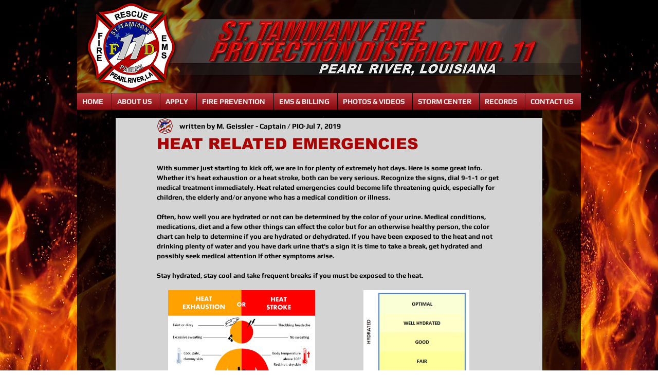

--- FILE ---
content_type: text/css; charset=utf-8
request_url: https://www.pearlriverfire.org/_serverless/pro-gallery-css-v4-server/layoutCss?ver=2&id=3l3na-not-scoped&items=4611_1274_1470%7C3584_340_544&container=564_670_485_720&options=gallerySizeType:px%7CenableInfiniteScroll:true%7CtitlePlacement:SHOW_ON_HOVER%7CgridStyle:1%7CimageMargin:10%7CgalleryLayout:2%7CisVertical:false%7CnumberOfImagesPerRow:2%7CgallerySizePx:300%7CcubeRatio:1%7CcubeType:fit%7CgalleryThumbnailsAlignment:bottom%7CthumbnailSpacings:0
body_size: -194
content:
#pro-gallery-3l3na-not-scoped [data-hook="item-container"][data-idx="0"].gallery-item-container{opacity: 1 !important;display: block !important;transition: opacity .2s ease !important;top: 0px !important;left: 0px !important;right: auto !important;height: 330px !important;width: 330px !important;} #pro-gallery-3l3na-not-scoped [data-hook="item-container"][data-idx="0"] .gallery-item-common-info-outer{height: 100% !important;} #pro-gallery-3l3na-not-scoped [data-hook="item-container"][data-idx="0"] .gallery-item-common-info{height: 100% !important;width: 100% !important;} #pro-gallery-3l3na-not-scoped [data-hook="item-container"][data-idx="0"] .gallery-item-wrapper{width: 330px !important;height: 330px !important;margin: 0 !important;} #pro-gallery-3l3na-not-scoped [data-hook="item-container"][data-idx="0"] .gallery-item-content{width: 286px !important;height: 330px !important;margin: 0px 22px !important;opacity: 1 !important;} #pro-gallery-3l3na-not-scoped [data-hook="item-container"][data-idx="0"] .gallery-item-hover{width: 286px !important;height: 330px !important;opacity: 1 !important;} #pro-gallery-3l3na-not-scoped [data-hook="item-container"][data-idx="0"] .item-hover-flex-container{width: 286px !important;height: 330px !important;margin: 0px 22px !important;opacity: 1 !important;} #pro-gallery-3l3na-not-scoped [data-hook="item-container"][data-idx="0"] .gallery-item-wrapper img{width: 100% !important;height: 100% !important;opacity: 1 !important;} #pro-gallery-3l3na-not-scoped [data-hook="item-container"][data-idx="1"].gallery-item-container{opacity: 1 !important;display: block !important;transition: opacity .2s ease !important;top: 0px !important;left: 340px !important;right: auto !important;height: 330px !important;width: 330px !important;} #pro-gallery-3l3na-not-scoped [data-hook="item-container"][data-idx="1"] .gallery-item-common-info-outer{height: 100% !important;} #pro-gallery-3l3na-not-scoped [data-hook="item-container"][data-idx="1"] .gallery-item-common-info{height: 100% !important;width: 100% !important;} #pro-gallery-3l3na-not-scoped [data-hook="item-container"][data-idx="1"] .gallery-item-wrapper{width: 330px !important;height: 330px !important;margin: 0 !important;} #pro-gallery-3l3na-not-scoped [data-hook="item-container"][data-idx="1"] .gallery-item-content{width: 206px !important;height: 330px !important;margin: 0px 62px !important;opacity: 1 !important;} #pro-gallery-3l3na-not-scoped [data-hook="item-container"][data-idx="1"] .gallery-item-hover{width: 206px !important;height: 330px !important;opacity: 1 !important;} #pro-gallery-3l3na-not-scoped [data-hook="item-container"][data-idx="1"] .item-hover-flex-container{width: 206px !important;height: 330px !important;margin: 0px 62px !important;opacity: 1 !important;} #pro-gallery-3l3na-not-scoped [data-hook="item-container"][data-idx="1"] .gallery-item-wrapper img{width: 100% !important;height: 100% !important;opacity: 1 !important;} #pro-gallery-3l3na-not-scoped .pro-gallery-prerender{height:330px !important;}#pro-gallery-3l3na-not-scoped {height:330px !important; width:670px !important;}#pro-gallery-3l3na-not-scoped .pro-gallery-margin-container {height:330px !important;}#pro-gallery-3l3na-not-scoped .pro-gallery {height:330px !important; width:670px !important;}#pro-gallery-3l3na-not-scoped .pro-gallery-parent-container {height:330px !important; width:680px !important;}